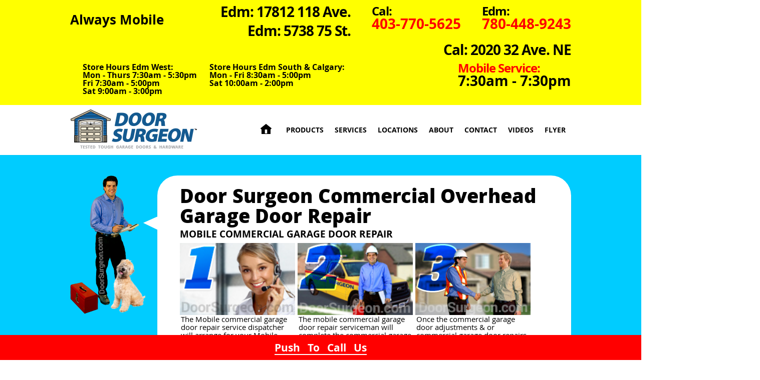

--- FILE ---
content_type: text/html; charset=UTF-8
request_url: https://www.doorsurgeon.com/commercial-overhead-garage-door-repair.php
body_size: 6570
content:

<!DOCTYPE html>
<html lang="en" xml:lang="en" xmlns="http://www.w3.org/1999/xhtml">
<head>

<!-- Google tag (gtag.js) -->
<script async src="https://www.googletagmanager.com/gtag/js?id=G-863TRQ2B5S"></script>
<script>
  window.dataLayer = window.dataLayer || [];
  function gtag(){dataLayer.push(arguments);}
  gtag('js', new Date());

  gtag('config', 'G-863TRQ2B5S');
</script>


<!-- Google Tag Manager -->
<script>(function(w,d,s,l,i){w[l]=w[l]||[];w[l].push({'gtm.start':
new Date().getTime(),event:'gtm.js'});var f=d.getElementsByTagName(s)[0],
j=d.createElement(s),dl=l!='dataLayer'?'&l='+l:'';j.async=true;j.src=
'https://www.googletagmanager.com/gtm.js?id='+i+dl;f.parentNode.insertBefore(j,f);
})(window,document,'script','dataLayer','GTM-5X48TTL');</script>
<!-- End Google Tag Manager -->


	<title>Door Surgeon Commercial Garage Door Repair  </title>

	<link rel="icon" type="image/x-icon" href="/images/favicon.ico">

	<meta http-equiv="Content-Type" content="text/html; charset=UTF-8" />
	<meta name="viewport" content="width=device-width, initial-scale=1.0">
	<meta name="description" content="Door Surgeon mobile commercial garage door repair & overhead garage door repair serviceman fix, repair, adjust industrial garage doors." />

	<link rel="stylesheet" type="text/css" href="reset.css"/>
	<link rel="stylesheet" type="text/css" href="style.css"/>

	<script src="js/jquery-1.11.1.min.js"></script>
	<script src="js/mobile-menu.js"></script>

	<script>
		$(document).ready(function() {
				    });
	</script>


	<script>
	  (function(i,s,o,g,r,a,m){i['GoogleAnalyticsObject']=r;i[r]=i[r]||function(){
	  (i[r].q=i[r].q||[]).push(arguments)},i[r].l=1*new Date();a=s.createElement(o),
	  m=s.getElementsByTagName(o)[0];a.async=1;a.src=g;m.parentNode.insertBefore(a,m)
	  })(window,document,'script','https://www.google-analytics.com/analytics.js','ga');

	  ga('create', 'UA-26916196-1', 'auto');
	  ga('send', 'pageview');

	</script>

</head>

<body>
<!-- Google Tag Manager (noscript) -->
<noscript><iframe src="https://www.googletagmanager.com/ns.html?id=GTM-5X48TTL"
height="0" width="0" style="display:none;visibility:hidden"></iframe></noscript>
<!-- End Google Tag Manager (noscript) -->
<header>
		<p class="am">Always Mobile</p>
		<div class="cont">
			<p class="am">Always Mobile</p>
			<a href="tel:+17804489243">
				<p class="ed">
					<span>Edm:</span><span style="color: red;">780-448-9243</span>
				</p>
			</a>

			<a href="tel:+14037705625">
				<p class="cg">
					<span>Cal:</span><span style="color: red;">403-770-5625</span>
				</p>
			</a>

			<a href="edmonton/locksmith-door-repair-edmonton.php">
				<p class="ed"><span>Edm: 17812 118 Ave.</span></p>
			</a>

			<a href="edmonton-south/locksmith-door-repair-edmonton-south.php">
				<p class="ed"><span>Edm: 5738 75 St.</span></p>
			</a>

			<a href="calgary/locksmith-door-repair-calgary.php">
				<p class="ed"><span>Cal: 2020 32 Ave. NE</span></p>
			</a>
			<div class="float"></div>
			<p class="ed"><span style="color: red;">Mobile Service:</span>
			<span>7:30am - 7:30pm</span>

			<p class="ed1">Store Hours Edm West:<br>Mon - Thurs 7:30am - 5:30pm <br>Fri 7:30am - 5:00pm
				<br>Sat 9:00am - 3:00pm</p>
			<p class="ed1">Store Hours Edm South & Calgary:
				<br>Mon - Fri 8:30am - 5:00pm &nbsp; <br>Sat 10:00am - 2:00pm
			</p>

			<div class="float"></div>
		</div>
	</header>
<nav id="top">
	<div class="cont">
		<a href="index.php"><img src="images/ds-logo.png" alt="Door Surgeon Company Logo"/></a>
		<ul id="nav-nq">
			<li><a href="index.php"></a></li>
			<li><a href="products.php">Products</a></li>
			<li><a href="services.php">Services</a></li>
			<li><a href="locations.php">Locations</a></li>
			<li><a href="about-us.php">About</a></li>
			<li><a href="contact.php">Contact</a></li>
			<li><a href="videos.php">Videos</a></li>
			<li><a href="flyer.php">Flyer</a></li>
		</ul>

		<a href="#" id="nvbt"></a>
		<a href="#" id="nvbt2"></a>

		<div id="nav-mq">
			<ul>
				<li><a href="index.php">Door Surgeon Home</a></li>
				<li><a href="locations.php">Locations</a></li>
				<li><a href="contact.php">Contact</a></li>
				<li><a href="products.php">Products</a></li>
				<li><a href="services.php">Services</a></li>
				<li><a href="about-us.php">About</a></li>
				<li><a href="videos.php">Videos</a></li>
				<li><a href="flyer.php">Flyer</a></li>
			</ul>
		</div>
	</div>
</nav>

<!-------------------------- Service schema Starts----------------------------->

	<script type="application/ld+json">
		{
		  "@context": "https://schema.org",
		  "@type": "Service",
		  "@id": "https://www.doorsurgeon.com/commercial-overhead-garage-door-repair.php#service",
		  "serviceType": "Commercial Overhead Garage Door Repair",
		  "provider": {
		    "@type": "Organization",
		    "@id": "https://www.doorsurgeon.com/#website",
		    "name": "Door Surgeon",
		    "url": "https://www.doorsurgeon.com",
		    "logo": "https://www.doorsurgeon.com/images/ds-logo2.png",
		    "contactPoint": {
		      "@type": "ContactPoint",
		      "telephone": "+1-780-448-9498",
		      "contactType": "Customer Service",
		      "areaServed": "CA",
		      "availableLanguage": "English"
		    }
		  },
		  "areaServed": {
		    "@type": "GeoCircle",
		    "geoMidpoint": {
		      "@type": "GeoCoordinates",
		      "latitude": 53.9333,
		      "longitude": -116.5765
		    },
		    "geoRadius": 750000
		  },

			"description": "Door Surgeon’s mobile commercial garage door repair service comes to repair your commercial overhead garage door, adjust or fix your commercial warehouse or business garage doors as needed in Edmonton and Calgary area including: Morinville, St Albert, Acheson, Spruce Grove, Stony Plain, Devon, Leduc, Nisku, Sherwood Park & Fort Saskatchewan, Airdrie, Chestermere, Strathmore, Cochrane and Okotoks.",

		  "offers": {
		    "@type": "Offer",
		    "url": "https://www.doorsurgeon.com/commercial-overhead-garage-door-repair.php",
		    "priceCurrency": "CAD",
		    "price": "Variable",
		    "eligibleRegion": { "@type": "Place", "name": "Alberta" }
		  },
		  "image": "https://www.doorsurgeon.com/images/door-surgeon-garage-door-repair-service-mobile-WW.jpg",
		  "mainEntityOfPage": "https://www.doorsurgeon.com/commercial-overhead-garage-door-repair.php"
		}
	</script>

<!-------------------------- Service schema Ends ------------------------------>

<!----------------- Start Image Schema Markup --------------------------------->

	<script type="application/ld+json">
		{
		  "@context": "https://schema.org",
		  "@graph": [
		    {
		      "@type": "WebPage",
		      "@id": "https://www.doorsurgeon.com/commercial-overhead-garage-door-repair.php#webpage",
		      "primaryImageOfPage": { "@id": "https://www.doorsurgeon.com/commercial-overhead-garage-door-repair.php#image" }
		    },
		    {
		      "@type": "ImageObject",
		      "@id": "https://www.doorsurgeon.com/commercial-overhead-garage-door-repair.php#image",
		      "url": "https://www.doorsurgeon.com/images/door-surgeon-garage-door-repair-service-mobile-WW.jpg",
		      "caption": "Commercial Overhead Garage Door Repair"
		    }
		  ]
		}
	</script>

<!------------------- End Image Schema Markup --------------------------------->

<!----------------------- Mobile Service schema Starts ------------------------>

	<script type="application/ld+json">
		{
		  "@context": "https://schema.org",
		  "@type": "LocalBusiness",
		  "@id": "https://www.doorsurgeon.com/#mobile-service",
		  "name": "Door Surgeon Mobile Service",
		  "telephone": "+1-780-448-9498",
		  "areaServed": "Alberta",
		  "openingHoursSpecification": [
		    {
		      "@type": "OpeningHoursSpecification",
		      "dayOfWeek": [
		        "Monday", "Tuesday", "Wednesday", "Thursday", "Friday", "Saturday"
		      ],
		      "opens": "07:30",
		      "closes": "19:30"
		    }
		  ]
		}
	</script>

<!----------------------- Mobile Service schema Ends -------------------------->

<!--------------------- BreadcrumbList schema Starts -------------------------->

	<script type="application/ld+json">
		{
		  "@context": "https://schema.org",
		  "@type": "BreadcrumbList",
		  "itemListElement": [
		    { "@type": "ListItem", "position": 1, "name": "Home", "item": "https://www.doorsurgeon.com/" },
		    { "@type": "ListItem", "position": 2, "name": "Commercial Overhead Garage Door Repair", "item": "https://www.doorsurgeon.com/commercial-overhead-garage-door-repair.php" }
		  ]
		}
	</script>

<!--------------------- BreadcrumbList schema Ends ---------------------------->

	<section id="lf1">
		<div class="cont">
			<img src="images/locksmith-and-door-repair-man-WM.png" alt="Door Surgeon locksmith repairman"/>
			<div class="b">
				<h1>Door Surgeon Commercial Overhead Garage Door Repair</h1>
				<h2>Mobile Commercial Garage Door Repair</h2>
				<div class="float"></div>
				<div>
					<img src="images/friendly-dispatcher-ready-to-book-your-locksmith-appointment-WM.jpg" width="230" alt="Mobile commercial garage door repair service dispatcher books Mobile adjustments."/>
					<p>The Mobile commercial garage door repair service dispatcher will arrange for your Mobile commercial garage door adjustments.</p>
				</div>

				<div>
					<img src="images/well-trained-and-equipped-locksmith-provides-repair-and-installation-WM.jpg" width="230" alt="Mobile commercial garage door repair servicemen complete commercial garage door repair or adjustment"/>
					<p>The mobile commercial garage door repair serviceman will complete the commercial garage door repair or commercial garage door adjustment with quality commercial garage door parts.</p>
				</div>

				<div>
					<img src="images/customer-satisfaction-and-professional-installation-is-job-1-WM.jpg" width="230" alt="The commercial garage door adjustment repairs are completed servicemen review operations with client"/>
					<p>Once the commercial garage door adjustments &amp; or commercial garage door repairs are completed the commercial garage door serviceman will review the commercial garage door operations with the client.</p>
				</div>
			</div>
		</div>
	</section>

	<section id="lf9">
	<div class="cont">
		<img src="images/police-security-check.png" height="36" alt="Police security check."/>
		<img src="images/trained-technicians.png"height="39" alt="Trained technicians."/>
		<img src="images/business-license.png" height="34" alt="Business license."/>
		<img src="images/safety-training.png" height="37" alt="Safety training."/>

		<div class="float"></div>

		<img src="images/liability-insurance.png" height="37" alt="Liability insurance."/>
		<img src="images/vehicle-insurance.png" height="37" alt="Vehicle insurance."/>
		<img src="images/thirty-years.png" height="36" alt="Thirty years of service."/>

		<div class="float"></div>
		<br>

		<img src="images/aloa-01-2.png" alt="Associated locksmiths of america logo."/>
		<img src="images/plaa-01-2.png" alt="Professional locksmiths association of Alberta."/>
		<img src="images/post-logo.png" alt="Petroleum oriented safety training."/>
		<img src="images/IDA-InternationalDoorAssociation2.png"  alt="International door association logo."/>
	</div>
</section>
	<section id="breadcrumbs">
		<div class="cont">
			<ul>
				<li><a href="index.php">Door Surgeon Home</a></li>
				<li><a href="services.php">Services</a></li>
				<li><a href="#">Commercial Overhead Door Service</a></li>
				
			</ul>
		</div>
</section>

	<div class="cont">
		<nav id="left">

			<ul id="ul-base">
				<li><a href="index.php" id="a-home">Door Surgeon Home</a></li>
				<li><a href="contact.php" id="a-cntc">Contact Us</a></li>
				<li><a href="about-us.php" id="a-abot">About Us</a></li>


				<li><a href="services.php" id="a-serv">Services</a></li>
				<li><a href="products.php" id="a-prod">Products</a></li>
				<li><a href="videos.php" id="a-vids">Videos</a></li>
				<li><a href="flyer.php" id="a-flyr">Flyer</a></li>

				<ul id="ul-prod">
					<li><a href="residential.php" id="a-resi">Residential</a></li>

					<ul id="ul-resi">
						<li><a href="new-replacement-residential-home-garage-doors.php" id="a-rdor">Garage Doors</a></li>

						<li><a href="residential-home-garage-door-opener-repair.php" id="a-rdop">Garage Door Openers</a></li>

						<li><a href="residential-man-doors.php" id="a-rman">Man Doors</a></li>

						<ul id="ul-rman">
							<li><a href="residential-storm-doors.php" id="a-rmev">Everlast Storm Doors</a></li>
						</ul>

					</ul>

					<li><a href="commercial.php" id="a-comm">Commercial</a></li>

					<ul id="ul-comm">
						<li><a href="new-commercial-industrial-overhead-garage-doors.php" id="a-cdor">Overhead Doors</a></li>

						<li><a href="commercial-overhead-garage-door-opener-repair.php" id="a-cdop">Overhead Door Openers</a></li>

						<li><a href="roll-shutter-security-new-adjust-repair.php" id="a-rsc">RollShutters</a></li>

					</ul>

				</ul>


			</ul>

		</nav>
		<section id="main">
			<a href="tel:7804489498" class="phoneMe">Push &nbsp To &nbsp Call &nbsp Us</a>

			<h1>Commercial Overhead Garage Door Repair</h1>
			<h2 class="sc">Mobile commercial overhead garage door repair & service</h2>

			<p>Door Surgeon has a team of mobile commercial overhead garage door repair servicemen. Also known as mobile commercial overhead door repair service, we will come to your warehouse commercial garage door or business overhead commercial garage door to repair broken garage doors or provide mobile commercial overhead door repair service. Door Surgeon provides emergency repair and replacement of all commercial garage doors or commercial overhead doors. Commercial Garage door springs or commercial overhead doors break and need to be replaced. Door Surgeon's commercial garage door repair trucks and mobile overhead door repair trucks stock a variety of commercial garage door springs & commercial garage door hinges. Commercial garage door rollers, commercial garage door cables & commercial garage door drums. Commercial garage door chain-lifts, commercial garage door weatherstrip & commercial garage door bottom rubber seals. Door Surgeon is committed to providing professional commercial garage door repair and mobile overhead door repair service.</p>

			<img src="images/new-images/commercial-overhead-door-service/Door-Surgeon-Commercial-Garage-Door-ServiceWW.png" width-"400" class="c2" alt="Door Surgeon commercial garage door service."/>

			<img src="images/new-images/commercial-overhead-door-service/broken-garage-door-spring-illustrationWW.jpg" width="750" class="c2" alt="Broken residential garage door spring illustration." />


			<hr>

			<p class="bold">Mobile Overhead Door Repair Service. Trained Professional Mobile Service for Overhead Door Repairs</p>
			<img src="images/new-images/commercial-overhead-door-service/doorsurgeon-repair-technician-garagedooradjustment-installation-repairWW.jpg" width="700" class="l2" alt="Door Surgeon repair technician garage door adjustment, repair and installations."/>
			<p class="bold">Mobile Commercial Garage door repair service</p>
			<p>Commercial garage door repair parts can be serviced and delivered fast by Door Surgeon's mobile commercial garage door service and mobile overhead door service trucks. Door Surgeon mobile commercial garage door repair servicemen provide garage door parts and mobile commercial garage door repair solutions. Covering a number of common commercial garage door and overhead garage door brands.</p>

			<hr>

			<p class="bold">Commercial Garage Door Repair &amp; Commercial Overhead Door Repair Maintenance Is Important</p>
			<img src="images/new-images/commercial-overhead-door-service/broken-overhead-door-repair-replacementWW.jpg" width="600" class="l2" alt="Door Surgeon broken overhead door repair replacement"/>
			<div class="float"></div>
			<p class="bold">Door Surgeon can adjust, repair and replace commercial garage doors and overhead doors proactively or reactively after you've had a commercial garage door or overhead commercial door fail.</p>

			<hr>

			<p class="bold">Commercial Garage Door & Overhead Garage Door Repair Components</p>
			<img src="images/new-images/commercial-overhead-door-service/garagedoor-hingesWW.jpg" class="l2" alt="Garage door hinges"/>
			<img src="images/new-images/commercial-overhead-door-service/garagedoor-rollersWW.jpg" class="l2" alt="garage door rollers"/>
			<div class="float"></div>
			<img src="images/new-images/commercial-overhead-door-service/garagedoor-cablesWW.jpg" class="l2" alt="garage door cables"/>
			<img src="images/new-images/commercial-overhead-door-service/garagedoor-drumsWW.jpg" class="l2" alt="garage door drums"/>
			<div class="float"></div>
			<img src="images/new-images/commercial-overhead-door-service/garagedoor-photoeyesWW.jpg" class="l2" alt="garage door photoh eyes"/>
			<img src="images/new-images/commercial-overhead-door-service/garagedoor-3buttonremoteWW.jpg" class="l2" alt="garage door 3 button remote"/>
			<div class="float"></div>
			<img src="images/new-images/commercial-overhead-door-service/garagedoor-weatherstripWW.jpg" class="l2" alt="garage door weatherstrip"/>
			<img src="images/new-images/commercial-overhead-door-service/garagedoor-weatherstrippingWW.jpg" class="l2" alt="garage door weatherstripping"/>
			<div class="float"></div>
			<br>
			<p class="bold">Mobile Commercial Garage door repair & mobile overhead door maintenance areas include: hinges, rollers, cables, drums, photo-eyes, remotes &amp; weatherstrip</p>
			<p>Door Surgeon's mobile commercial garage door repair and mobile overhead garage door repair service trucks stock a variety of sizes and functions of overhead garage door parts. Commercial garage door hinges repair. Commercial garage door rollers repair, commercial garage door cable repair or replacement. Commercial garage door drums repair. Commercial garage door Photo-eyes and commercial garage door weatherstrip can all be replaced by Door Surgeon's commercial garage door repair serviceman.</p>

			<hr>

			<p class="bold">Mobile Commercial Garage Door Repair Service &amp; Mobile Commercial Garage Door Maintenance</p>
			<img src="images/new-images/commercial-overhead-door-service/[base64].jpg" class="l2" alt="Door Surgeon has a team of mobile overhead commercial garage door repair servicemen on call."/>
			<div class="float"></div>

			<p class="bold">Mobile Overhead commercial garage Door Repair Tune-up Service Checklist</p>
			<ul class="reg">
				<li>Visual inspection of over 18 commercial garage doorparts</li>
				<li>Check level and alignment of overhead commercial garage door face and tracking system</li>
				<li>Tighten and/or fasten overhead commercial garage door hardware as required</li>
				<li>Lubricate all overhead commercial garage door  hinges and bearings</li>
				<li>Complete functional operation test of overhead commercial garage door</li>
				<li>Inspection of overhead commercial garage door sections for cracks or deformaties in structual integrity</li>
				<li>Check level and alignment of commercial garage door head shaft positioning in conjunction with door face and tracking system</li>
				<li>Inspection of both commercial garage door lift cables for corrosion and or damages resulting from wear</li>
				<li>Inspection of commercial garage door bottom brackets for corrosion or wear</li>
				<li>Inspection of commercial garage door roller hinges for wear and or cracks</li>
				<li>Inspection of commercial garage door roller for bearing and roller head wear/corrosion</li> <li>Inspection of shaft end bearing for wear</li>
				<li>Inspection of commercial garage door cable drums for flat spots, cracks, or wear</li>
				<li>Inspection of commercial garage door electric operator hanging materials for alignment or wear</li>
				<li>Tighten and refasten commercial garage door face hardware as required and replace missing or stripped fasteners and lubricate</li>
				<li>Tighten and make minor adjustments to commercial garage door tracking system as required for level and alignment</li>
				<li>Tighten and make minor adjustments to commercial garage door electric operator chain/belt and lubricate as required</li>
				<li>Lubricate commercial garage door electric operator travel rail and carriage as required</li>
				<li>Lubricate commercial garage door electric operator sprocket bushing as required</li>
			</ul>

			<hr>

			<div class="pg_link">
				<p class="bold2">Click Yellow Links Below for Detailed Information</p>
				<p class="bold2">Follow these links for related pages</p>
				<a href="commercial-overhead-garage-door-opener-repair.php">
					<img src="images/new-images/new-garage-door-openers/thumb-commercialdooropenerWW.jpg" alt="Commercial garage door opener image."/>
					<h4>Commercial Garage Door Openers</h4>
				</a>

				<a href="new-commercial-industrial-overhead-garage-doors.php">
					<img src="images/prod/thumb-newcommercialoverheaddoorWW.jpg" alt="New commercial garage doors image."/>
					<h4>New Commercial Garage Doors</h4>
				</a>
			</div>

			<hr>

			<p class="bold">WARRANTY</p>
			<p class="bold">Sometimes Things Happen</p>
			<p>No one likes it when things go wrong, no one more than us, but if it does check out our Warranty</p>
			<section id="fly">
				<div class="cont">
					<div class="flybox">
						<a href="images/services/Warranty.pdf">
							<img src="images/fly-05.jpg" alt="warranty page photo."/>
							<p>Read Our Warranty</p>
						</a>
					</div>
				</div>
			</section>
		</section>
	</div>


	</section>
</div>
<div class="float"></div>
<section id="lf7">
	<p class="bold">Affiliations & Memberships:</p>
	<div class="cont1">
		<a href="https://www.locksurgeon.com/edmonton/locksmith-door-repair-edmonton.php" target="_blank"><img src="images/ls-logo.png" width="230"
			alt="Lock Surgeon logo"/></a>

		<a href="https://www.beecool.ca" target="_blank"><img src="images/bc-logo.png" width="210" alt="Bee Cool Glass Coating company logo."/></a>

		<a href="https://www.bbb.org/ca/ab/calgary/profile/door-repair/door-surgeon-0017-117990/#sealclick" target="_blank" rel="nofollow"><img src="https://seal-calgary.bbb.org/seals/blue-seal-293-61-bbb-117990.png" style="border: 0;" width="330" height="90" alt="Door Surgeon BBB Business Review" /></a>
	</div>

	<div class="cont2">
		<a href="https://aloa.org/" target="_blank"><img src="images/aloa-01-2.png" width="190" alt="Member of the Associated Locksmiths of America."/></a>

		<a href="https://www.albertalocksmiths.com/" target="_blank"><img src="images/plaa-01-2.png" width="190" alt="Member of the Professional Locksmiths Association of Alberta."/></a>

		<a href="https://posttraining.ca/" target="_blank"><img src="images/post-logo.png" width="190" alt="Member of the Petroleum Oriented Safety Training."/></a>

		<a href="https://aasp.ca/" target="_blank"><img src="images/aasp-01-2.png" width="190"  alt="Member of the Alberta Association of Safety Partnerships."/></a>
	</div>
</section>

<footer>
	<div class="cont">
		<div class="box32">
			<img src="images/log-sm.png" alt="Door Surgeon Logotype"/>
			<div class="pflt">
				<p class="flt">	Edm NW
					<br>17812 - 118 Ave
					<br>T5S 2W3</p>
					<br>
				<p class="flt">Edm SE
					<br>5738 75 St
					<br>T6E 2W6</p>
				<div class="float"></div>

				<p class="flt">	EDM: <a href="tel:+17804489498">780-448-9498</a></p>
				<div class="float"></div>

				<p class="flt">	Cal NE
					<br>2020 32 Ave
					<br>T2E 9A7</p>
				<div class="float"></div>

				<p class="flt"> CAL: <a href="tel:+14037705625">403-770-5625</a></p>
			</div>

			<img src="images/store-02WW.jpg" width="250" class="st" alt="Door Surgeon service store"/>
		</div>

		<div class="box32">
			<img src="images/f2-truck2WW.png" class="ft" alt="Door Surgeon service truck"/>
			<p class="lg">Alberta Door Repair</p>
			<p class="sm2">Door Surgeon services Alberta and dispatches their technicians from  and Calgary. Our garage door repair technicians travel throughout Alberta providing timely, professional service. All service trucks are stocked with parts to repair a number of common garage door brands used in Alberta, including Steel Craft, Wayne Dalton, Garage, Overhead Door, West Gate Overhead Doors, North West Door, Clopay Garage Doors, Amar Garage Doors, Equal Garage Door and Laforge Overhead Doors.
			If it's door repair or door replacement, it's got to be Door Surgeon.</p>
		</div>
		<br>

		<div class="f3">
			<p>Share your positive comments. <br>Post a Google review by pressing the Google Logo.</p>
			<a href="https://g.page/r/Ceg0n78EZG9PEAg/review">
			<img src="images/GoogleLogo.png" width="250" alt="googles logotype"/></a>
			<a href="https://screencast-o-matic.com/watch/c31rDmV38U5">Need assistance to create a google account for posting reviews? Press anywhere on these words for video</a>
		</div>

		<br>

		<div class="box32">
			<ul>
				<li><a href="index.php">Door Surgeon Home </a></li>
				<li><a href="contact.php">Contact Us </a></li>
				<li><a href="about-us.php">About Us </a></li>
				<li><a href="services.php">Services </a></li>
				<li><a href="products.php">Products </a></li>
				<li><a href="videos.php">Videos </a></li>
				<li><a href="flyer.php">Flyer </a></li>
				<li><a href="citations.php">Citations </a></li>
				<li><a href="

--- FILE ---
content_type: text/css
request_url: https://www.doorsurgeon.com/style.css
body_size: 8332
content:
@font-face
  {font-family:'Regular';
  src:url("fonts/OpenSans-Regular-webfont.eot");
  src:url("fonts/OpenSans-Regular-webfont.eot?#iefix") format("embedded-opentype"),url("fonts/OpenSans-Regular-webfont.woff") format("woff"),url("fonts/OpenSans-Regular-webfont.ttf") format("truetype"),url("fonts/OpenSans-Regular-webfont.svg#Regular") format("svg");
  font-weight:normal;
  font-style:normal; }
@font-face
  {font-family:'Bold';src:url("fonts/OpenSans-Bold-webfont.eot");src:url("fonts/OpenSans-Bold-webfont.eot?#iefix") format("embedded-opentype"),url("fonts/OpenSans-Bold-webfont.woff") format("woff"),url("fonts/OpenSans-Bold-webfont.ttf") format("truetype"),url("fonts/OpenSans-Bold-webfont.svg#Bold") format("svg");
  font-weight:normal;
  font-style:normal; }
@font-face{
  font-family:'BoldItalic';src:url("fonts/OpenSans-BoldItalic-webfont.eot");src:url("fonts/OpenSans-BoldItalic-webfont.eot?#iefix") format("embedded-opentype"),url("fonts/OpenSans-BoldItalic-webfont.woff") format("woff"),url("fonts/OpenSans-BoldItalic-webfont.ttf") format("truetype"),url("fonts/OpenSans-BoldItalic-webfont.svg#BoldItalic") format("svg");
  font-weight:normal;
  font-style:normal; }
@font-face
  {font-family:'ExtraBold';src:url("fonts/OpenSans-ExtraBold-webfont.eot");src:url("fonts/OpenSans-ExtraBold-webfont.eot?#iefix") format("embedded-opentype"),url("fonts/OpenSans-ExtraBold-webfont.woff") format("woff"),url("fonts/OpenSans-ExtraBold-webfont.ttf") format("truetype"),url("fonts/OpenSans-ExtraBold-webfont.svg#ExtraBold") format("svg");
  font-weight:normal;
  font-style:normal}
@font-face
  {font-family:'Icon';src:url("fonts/genericons-regular-webfont.eot");src:url("fonts/genericons-regular-webfont.eot?#iefix") format("embedded-opentype"),url("fonts/genericons-regular-webfont.woff") format("woff"),url("fonts/genericons-regular-webfont.ttf") format("truetype"),url("fonts/genericons-regular-webfont.svg#genericons-regular-webfont") format("svg");
  font-weight:normal;
  font-style:normal; }

body { font-family:Regular; overflow-x: hidden;}

.cont { position:relative; width:1100px; height:100%; margin:0 auto; padding:0 50px;}
@media screen and (max-width: 768px) { .cont { width:100%; padding:0 12px; }}

a { text-decoration:none;}

header{ width:100%; height:210px; background: yellow;}
@media screen and (max-width: 768px){ header{ height:auto; padding-bottom:4px;}}

header:after{ content:''; display:table; clear:both;}

header p{ color:#000; font-family:Bold }

header .cont p.am{ float:left; font-size:26px; line-height:78px; }
@media screen and (max-width: 768px){ header .cont p.am { display:none;}}

header>p.am{ display:none; }
@media screen and (max-width:768px){ header>p.am{ display:block; float:none; color:#000; text-align:center;font-size:14px; line-height:24px; background:#00CCFF; }}

header p.ed, header p.cg { display:block; float:right; margin:10px 0 0 42px; }
@media screen and (max-width: 768px){ header p.ed, header p.cg { float:none; margin:12px 0; text-align:center; }}

header p.ed1, header p.cg1 {color:black; display: block; float:left; margin: 12px 0 0 25px; }
@media screen and (max-width: 768px) { header p.ed1, header p.cg1 { float: none; text-align: center; font-size: 20px; line-height: 23px; padding-bottom:20px; margin: 0 auto;} }

header p span { display:block; }
@media screen and (max-width: 768px){ header p span { display:inline-block; }}

header p span:first-child { font-size:24px; letter-spacing:-1px; }
@media screen and (max-width: 768px) { header p span:first-child { font-size:26px; margin-right:4px; }}

header p span:last-child { font-size:28px; }
@media screen and (max-width: 768px) { header p span:last-child { font-size:28px; }}

header a { color:#fff; text-decoration:none; }

nav#top { width:100%; height:100px; }
@media screen and (max-width: 768px) { nav#top { height:auto; }}

nav#top ul { position:relative; float:right; height:100%; clear:both; }
@media screen and (max-width: 768px) { nav#top ul#nav-nq { display:none; }}

nav#top ul li { display:block; float:left; list-style:none; }

nav#top ul a { display:block; height:100%; padding:0 11px; color:#000; font-family:Bold; font-size:14px; line-height:100px; text-transform:uppercase; text-shadow:0 1px 0 #fff; text-decoration:none; transition: 0s; }

nav#top ul a:hover { color:#fff; text-shadow:0 -1px 0 #000; background:#00CCFF; transition:none; }

nav#top ul a:active { background:#1c3e6a; transition:none; }

nav#top ul#nav-nq li:first-child a { font-family:Icon; font-size:36px; }

nav#top img { position:absolute; border:none; }
@media screen and (max-width: 768px) { nav#top img { position:relative; max-width:60%; height:auto; margin:4px 0; }}

nav#top #nav-mq { display:none; }
@media screen and (max-width: 768px) { nav#top #nav-mq { display:none; }}

nav#top #nav-mq>ul { display:block; float:none; }

nav#top #nav-mq li { float:none; }

nav#top #nav-mq a { font-size:16px; line-height:56px; border-top:solid 1px rgba(0,0,0,0.15); }



nav#top #nvbt,nav#top #nvbt2 { display:none; float:right; margin:12px 0; padding:17px 20px; color:rgba(0,0,0,0.8); font-family:Icon; font-size:26px; border:solid 1px rgba(0,0,0,0.15);
border-top:solid 1px rgba(0,0,0,0.1); border-bottom:solid 1px rgba(0,0,0,0.25); border-radius:6px;background:#fff; }
@media screen and (max-width: 768px) { nav#top #nvbt,nav#top #nvbt2 { display:block; }}



nav#top #nvbt2 { display:none; color:#bbb; text-shadow:0 1px 0 #fff; border-top:solid 1px rgba(0,0,0,0.25); border-bottom:solid 1px rgba(0,0,0,0.1); box-shadow:inset 0 1px 4px rgba(0,0,0,0.2);
background:rgba(0,0,0,0.05); }



#lf1, #lf2 { position: relative; width: 100%; border-top: solid 1px rgba(0, 0, 0, 0.04); border-bottom: solid 1px rgba(0, 0, 0, 0.075); background: url(images/bg-01.png); clear: both; }

#lf1 img { float: left; }
@media screen and (max-width: 768px) { #lf1 img { clear: both; display: inline-block; margin: 0,auto; }}

#lf1 .cont{ padding-top:40px; padding-bottom:40px; }

#lf1 .cont img { position: relative; float: left; }
@media screen and (max-width: 768px) { #lf1 .cont img { top: 0; float: left; width: 125px; }}

#lf1 .b { margin-left: 174px; padding: 20px 45px; border-radius: 40px; box-shadow: 0 1px 0 1px rgba(0, 0, 0, 0.05); background: #fff; }
@media screen and (max-width: 768px) { #lf1 .b { margin-left: 20px; float: none; } }

#lf1 .b:before { content:''; position:absolute; width:30px; height:40px; top:26%; left:218px; margin-top:-8px; -webkit-backface-visibility:hidden; -webkit-transform:rotate(-24deg) skew(40deg); transform:rotate(-24deg) skew(40deg); background:#fff; }
@media screen and (max-width: 768px) { #lf1 .b:before { display:none; }}

#lf1 .b:after { display:table; content:''; clear:both; }

#lf1 .b h1 { margin-right: 24px; font-family: ExtraBold; font-size: 38px; line-height: 40px; letter-spacing: .125px; }
@media screen and (max-width: 768px) { #lf1 .b h1 { font-size: 32px; line-height: 33px; letter-spacing: .125px;  width: 100%; } }

#lf1 .b h1a { margin-right: 24px; font-family: Bold; font-size: 24px; line-height: 30px; letter-spacing: .125px; }
@media screen and (max-width: 768px) { #lf1 .b h1a { font-size: 32px; line-height: 33px; letter-spacing: .125px;  width: 100%; } }

#lf1 .b h2 { display: inline-block; font-family: Bold; font-size: 19px; text-transform: uppercase; line-height: 35px; }
@media screen and (max-width: 768px) { #lf1 .b h2 { font-size: 15px; } }

#lf1 .b div { float: left; margin-top: -142px; margin-right: 5px; }
@media screen and (max-width: 768px) { #lf1 .b div { margin: 5px 35px; width:80%; height: auto; } }

#lf1 .b div p { width: 230px; padding: 6px 0 0 2px; font-size: 15px; line-height: 16px; }
@media screen and (max-width: 768px) { #lf1 .b div p { font-size: 17px; padding: 5px; text-align: center; width: 100%; } }

@media screen and (max-width: 768px) { #lf1 .b div img { display: block; float: none; width: 100%; margin: 0; } }

#lf1 a { display:inline-block; border-radius: 5px; background-color:#fff; width:150px; height: 40px;}
@media screen and (max-width: 768px) { #lf1 a { margin-top:10px; } }

#lf1 h1 a { color: #FF0000; }

#lf1 p.bold {font-family: bold; font-size: 18px;}
@media screen and (max-width: 768px) { #lf1 p.bold { font-size: 20px; } }


#lf2 { position: relative; padding: 12px 0 40px; border-top: solid 1px #fff; border-bottom: solid 1px rgba(0, 0, 0, 0.04); background: #fff; background: url(images/bg-02.jpg); z-index: 700; }

#lf2 .cont:after { display:table; content:''; clear:both; }

#lf2 .d4 { float: left; width: 300px; margin: 0 1%; }
@media screen and (max-width: 768px) { #lf2 .d4 { float: none; width: 100%; margin: 0; } }

#lf2 .d4 h2 { padding: 24px 0; font-family: Bold; font-size: 26px; text-align: center; }
@media screen and (max-width: 768px) { #lf2 .d4 h2 { padding: 12px 14px; color: #fff; font-size: 20px; text-align: center; text-shadow: 0 -1px 0 rgba(0, 0, 0, 0.5); background: rgba(0, 0, 0, 0.64); } }

#lf2 .d4 img { display: block; margin: 0 auto; Padding-top:15px; padding-bottom: 15px;}
@media screen and (max-width: 768px) { #lf2 .d4 img { display: block; } }

#lf2 .d4 a { display:inline-block; width:300px; margin:6px 6px 0; padding:10px 10px; color:#000; font-family:Bold; font-size:15px; text-align:center; border-radius:3px; box-shadow:inset 0 -2px 0 rgba(180,0,0,0.1); background:#fff000; }
@media screen and (max-width: 768px) { #lf2 .d4 a { display: inline-block; width: 100%; margin: 4px 0; padding: 14px; font-family: Bold; font-size: 17px; border-top: solid 1px rgba(255, 255, 255, 0.05); } }

#lf2 .d4 a:hover { color:#fff; background:#275187; }

#lf2 .d4 a:active { background:rgba(0,36,70,0.9); }

#lf2 p.bold {font-family: bold; font-size: 18px;}
@media screen and (max-width: 768px) { #lf2 p.bold { font-size: 20px; } }




#lf3 { background:#fff; }

#lf3>.cont { padding:50px 144px; }
@media screen and (max-width: 768px) { #lf3>.cont { padding:0 12px; padding-top:24px; }}

#lf3 h1, #lf4 h1 { margin-bottom:24px; font-family:Bold; font-size:42px; letter-spacing:-2px; }
@media screen and (max-width: 768px) { #lf3 h1, #lf4 h1 { font-size:38px; }}

#lf3 h2, #lf4 h2 { margin:20px 0 16px; font-family:ExtraBold; font-size:18px; text-transform:uppercase; }
@media screen and (max-width: 768px) { #lf3 h2, #lf4 h2 { font-size:20px; }}

#lf3 p { width:85%; margin-bottom:16px; font-size:15px; line-height:24px; }
@media screen and (max-width: 768px) { #lf3 p { font-size:17px; }}

#lf3 b { font-family: Bold; font-size:15px; }
@media screen and (max-width: 768px) { #lf3 p { width:100%; font-size:17px; }}

#lf3 h3 { font-family: Bold; font-size:23px; Padding-top:12px; line-height:25px; }

#lf3 h4 {font-family: Bold; font-size:20px; Padding-top:5px; line-height:25px;}

#lf3 h5 {font-family: Bold; font-size:16px; Padding-top:5px; line-height:20px;}

#lf3 p.bold {font-family: bold; font-size: 18px;}
@media screen and (max-width: 768px) { #lf3 p.bold { font-size:20px; }}

#lf3 ul li img { display:block; float:right; margin-top:-4px; margin-right:210px; }
@media screen and (max-width: 768px) { #lf3 ul li img { margin:0; margin-top:6px; float:none; display:inline-block; } }



#lf4 { text-align:center; border-top:solid 1px rgba(0,0,0,0.05); background:#eff7ff; }

#lf4>.cont { padding:50px 50px 80px; }
@media screen and (max-width: 768px) { #lf4>.cont { padding:0 12px; padding-top:24px; padding-bottom:24px; }}

#lf4 h2 { text-align:left; }

#lf4 h2:first-child { margin-top:0; }

#lf4 img { display:inline-block; margin:0 30px; }
@media screen and (max-width: 768px) { #lf4 img { margin:0; }}

#lf4 p { margin-top:20px; font-family:Bold; font-size:15px; color:rgba(0,0,0,0.4); }
@media screen and (max-width: 768px) { #lf4 p { font-size:17px; }}

#lf4 { background:#eff7ff; background:url(images/mochaGrunge2.png); }

#lf4 > .cont { padding: 50px 50px 80px; }
@media screen and (max-width: 768px) { #lf4 > .cont { padding: 0 12px; padding-top: 24px; padding-bottom: 24px; } }

#lf4 h2 { text-align: left; }

#lf4 h2:first-child { margin-top: 0; }

#lf4 img { display: inline-block; margin: 0 30px; }
@media screen and (max-width: 768px) { #lf4 img { margin: 0; } }



#lf7 { border-bottom: solid 5px #fff; padding:20px; background: rgba(0, 0, 0, 0.84); text-align: center; width: 100%; }

#lf7 p.bold { text-align: center; color: white; font-size: 24px; padding-bottom: 20px; }

#lf7 a { display:inline-block; width:auto; margin: 10px; color:#fff; font-family:Bold; text-align:center; text-decoration: none; border-radius: 20px;  background-color: #fff; padding: 5px; }
@media screen and (max-width: 768px) { #lf7 a { display:block; text-align:center;  } }



#lf8 { border: solid 3px rgba(0, 0, 0, 0.05); padding:10px; background: #eff7ff; text-align: center;}

#lf8 h2 { text-align: center; }

#lf8 a { display: inline-block;  margin: 0 40px; padding: 10px; }
@media screen and (max-width: 768px) { #lf8 a { display:block; text-align:center;} }

#lf8 p.bold {font-family: bold; font-size: 18px;}
@media screen and (max-width: 768px) { #lf8 p.bold { font-size:20px; }}


#lf9 .cont { padding: 20px; background: url(images/bg-01.png); width: auto; height: auto; text-align: center; }

#lf9 .cont img {  display: inline-block;  }
@media screen and (max-width: 768px) { #lf9 .cont img { padding: 2px; }}



#feature { position:relative; width:100%; height:500px; clear:both; background:url(images/f-bg-grass.jpg) repeat-x center 410px,url(images/f-bg grass2.png) repeat-x center 404px,linear-gradient(to bottom, rgba(2,87,182,0.4), #fff 85%); }
@media screen and (max-width: 768px) {#feature { height:auto; background:none;} }



#bgh { margin-top:-230px; background:url(images/f-bg-house.png) no-repeat -25px 126px;z-index:2; }
@media screen and (max-width: 768px) { #bgh { background:none; margin:0; } }

#bgh.adw { margin-top:-246px; }



#f-one { position:relative; width:100%; height:140px; padding:24px 0 0; background:rgba(2,87,182,0.4); z-index:10; }
@media screen and (max-width: 768px) { #f-one { height:auto; padding:12px 0; }}

#f-one h1 { width:1100px; margin:0 auto; padding:0 50px; color:#fff; font-size:40px; font-family: ExtraBold; letter-spacing:-1px; margin-bottom:10px; text-shadow:0 1px 1px rgba(0,0,0,0.75); }
@media screen and (max-width: 768px) { #f-one h1 { width:100%; margin:0; padding:0; }}

#f-one p, #f-two p, #f-two p2 { width:1100px; margin:0 auto; padding:0 50px; color:#fff; letter-spacing:-1px; text-shadow:0 1px 1px rgba(0,0,0,0.75); }
@media screen and (max-width: 768px) { #f-one p, #f-two p, #f-two p2 {width:100%; margin:0; padding:0; }}

#f-one p:first-child { margin-bottom:12px; font-family:ExtraBold; font-size:40px; }
@media screen and (max-width: 768px) { #f-one p:first-child { text-align:center; letter-spacing:-2px; }}

#f-one p:last-child { font-family:Regular; font-size:26px; }
@media screen and (max-width: 768px) { #f-one p:last-child { text-align:center; font-family:Bold; font-size:18px; }}

#f-one p.adw-02 { margin-top:-7px; }

#f-one p.adw-01 { font-size:25px; line-height:28px; }

#f-one.adw { height:116px; }



#f-two { position:relative; width:100%; height:90px; padding:20px 0; background:rgba(0,36,70,0.9); z-index:11; }
@media screen and (max-width: 768px) { #f-two { height:auto; }}

#f-two p:first-child { position:relative; font-family:Bold; font-size:42px; letter-spacing:0; }

#f-two p2 { font-family:Bold; font-size:42px; letter-spacing:0; }
@media screen and (max-width: 768px) { #f-two p:first-child { text-align:center; }}

#f-two p:nth-child(2) { width:1100px; padding-left:465px; margin-top:-22px; font-size:16px; letter-spacing:0; }
@media screen and (max-width: 768px) { #f-two p:nth-child(2) { padding-left:0; margin-top:0; width:100%; text-align:right; padding-right:12px; }}

#f-two.adw { height:130px; }

#f-two p.adw-03 { font-size:42px; letter-spacing:-2px; margin-top:-6px; }

#f-two p.adw-03 span { letter-spacing:0; }

#f-two p.adw-04 { padding-left:52px; margin-top:4px; font-size:15px; color:rgba(255,255,255,0.8); }

#f-two a { color:#fff; text-decoration:none; }

#f-two p img { position:absolute; right:45px; bottom:-298px; }
@media screen and (max-width: 768px) { #f-two p img { display:none; }}

#f-two p.adw-03 img { bottom:-286px; }

#f-two img.r{ position:absolute; right:45px; bottom:-298px; }
@media screen and (max-width: 768px) { #f-two img.r { display:none; }}



#feature2 { position:relative; width:100%; padding:5px 0 40px; }

#feature2:after { content:''; display:table; clear:both; }



#feature3 { position:relative; width:100%; padding:75px 0; background:#eff7ff; background:url(images/mochaGrunge2.png); }
@media screen and (max-width: 768px) { #feature3 { padding:24px 0; }}

#feature3 h2 { font-family: bold; font-size:26px; margin-bottom:10px; }

#feature3 p { font-size:16px; line-height:25px; }

#feature3:after { content:''; display:table; clear:both; }



.box3 { position:relative; float:left; width:300px; padding:25px 0; text-align:center; margin-left: 15px; margin-right: 15px; }
@media screen and (max-width: 768px) { .box3 { float:none; width:auto; }}

.box3 .imgbox { display:block; width:300px; height:285px; vertical-align:middle; }
@media screen and (max-width: 768px) { .box3 .imgbox { width:100%; display:block; height:auto; margin-bottom:24px; }}

.box3 img { display:block; margin:0 auto; }

.box3 h2 { margin-bottom:30px; font-family:Regular; font-size:32px; letter-spacing:-1.5px; }

.box3 h2 { margin-bottom:30px; font-family:Bold; font-size:30px; }
@media screen and (max-width: 768px) { .box3 h2 { margin-top:24px; margin-bottom:12px; }}

.box3 p { margin-bottom:12px; font-size:15px; line-height:20px; text-align:center; }

.box3 a { display:inline-block; width:300px; margin:6px 6px 0; padding:10px 10px; color:#000; font-family:Bold; font-size:15px; text-align:center; border-radius:3px; box-shadow:inset 0 -2px 0 rgba(180,0,0,0.1); background:#fff000; }
@media screen and (max-width: 768px) { .box3 a { width: 100%; font-size:17px; }}

.box3 a:hover { background:rgba(255,240,0,0.7); }

.box3-2 { position:relative; float:left; width:300px; padding:25px 0; text-align:center; margin-left: 15px; margin-right: 15px; }
@media screen and (max-width: 768px) { .box3-2 { float:none; width:auto; }}

.box3-2 h2 { margin-bottom:30px; font-family:Regular; font-size:32px; letter-spacing:-1.5px; }

.box3-2 h2 { margin-bottom:30px; font-family:Bold; font-size:30px; }
@media screen and (max-width: 768px) { .box3-2 h2 { margin-top:24px; margin-bottom:12px; }}

.box3-2 p { margin-bottom:12px; font-size:15px; line-height:20px; text-align:center; }

.box3-2 a { display:inline-block; width:300px; margin:6px 6px 0; padding:10px 10px; color:#fff; font-family:Bold; font-size:15px; text-align:center; border-radius:3px; box-shadow:inset 0 -2px 0 rgba(180,0,0,0.1); background: red; }
@media screen and (max-width: 768px) { .box3-2 a { width: 100%; font-size:17px; }}

.box3-2 a:hover { background:rgba(255,240,0,0.7); color: #000;}

.box4 { float:left; width:25%; padding:0 20px; }
@media screen and (max-width: 768px) { .box4 { float:none; width:100%; }}

.box4 img { display:block; margin:0 auto 25px; }
@media screen and (max-width: 768px) { .box4 img { margin:0 auto 12px; }}

.box4 h1 { margin-bottom:20px; font-family:Regular; font-size:22px; letter-spacing:-1px; text-align:center; }

.box4 h1 { margin-bottom:20px; font-family:Bold; font-size:20px; text-align:center; }
@media screen and (max-width: 768px) { .box4 h1 { margin-bottom:6px; font-size:24px; }}

.box4 p { font-size:15px; line-height:18px; text-align:center; }
@media screen and (max-width: 768px) { .box4 p { font-size:17px; margin-bottom:50px; }}



#breadcrumbs { display:table; width:100%; height:50px; padding:10px 0; border-top:solid 1px rgba(0,0,0,0.05); border-bottom:solid 1px rgba(0,0,0,0.05); background:#eff7ff; clear:both; }
@media screen and (max-width: 768px) { #breadcrumbs { height:auto; padding:6px 0; }}

#breadcrumbs li { float:left; }

#breadcrumbs a { position:relative; display:block; height:30px; padding:0 14px 0 25px; color:#333; font-family:Bold; font-size:10px; text-decoration:none; line-height:30px; box-shadow:0 1px 0 rgba(0,0,0,0.05); background:#fff; transition:0s; }
@media screen and (max-width: 768px) { #breadcrumbs a { height:auto; margin-bottom:1px; padding:2px 14px 2px 25px; font-size:12px; }}

#breadcrumbs a:hover { color:#fff; text-shadow:0 -1px 0 #000; background:#275187; transition:none; }

#breadcrumbs a:after { content:''; position:absolute; width:17px; height:16px; top:50%; right:-9px; margin-top:-8px; border-top:solid 1px rgba(0,0,0,0.05); border-right:solid 1px rgba(0,0,0,0.1); -webkit-backface-visibility:hidden;
-webkit-transform:rotate(57deg) skew(25deg); transform:rotate(57deg) skew(25deg); background:#fff; z-index:2; transition:0s; }

#breadcrumbs a:hover:after { background:#275187; transition:none; }

#breadcrumbs li:first-child a:first-child { padding-left:16px; border-radius:2px 0 0 2px; }

#breadcrumbs li:last-child a:last-child { padding-right:20px; border-radius:0 2px 2px 0; }

#breadcrumbs li:last-child a:after { display:none; }

#breadcrumbs a:active { background:#1c3e6a; transition:none; }

#breadcrumbs a:active:after { background:#1c3e6a; transition:none; }

#breadcrumbs li:last-child a { color:#fff; background:#1f2f43; cursor:default; }

#breadcrumbs li:last-child a:active { background:#1f2f43; }



nav#left { position:relative; float:left; width:212px; }
@media screen and (max-width: 768px) { nav#left { display:none; }}

nav#left>ul { margin:35px 0; }

nav#left li { list-style:none; }

nav#left ul ul { margin-bottom:3px; padding-left:3px; border-top:solid 1px rgba(0,0,0,0.1); border-bottom:solid 1px rgba(0,0,0,0.075); border-left:solid 1px rgba(0,0,0,0.05); background:rgba(0,0,0,0.015); }

nav#left ul { display:none; }

nav#left ul#ul-base { display:block; }

nav#left a { position:relative; display:block; padding:9px 12px; color:#444; font-family:Bold; font-size:9px; text-decoration:none; transition:0s; }

nav#left a:hover, nav#left a.parent:hover, nav#left a.farent:hover {color:#fff; text-shadow:0 -1px 0 #000; background:#275187; transition:none; }

nav#left a:active, nav#left a.parent:active, nav#left a.farent:active {background:#1c3e6a; transition:none;}

nav#left a.farent { color:#fff; text-shadow:0 1px 0 rgba(0,0,0,0.25); background:#999; }

nav#left a.parent { color:#fff; text-shadow:0 -1px 0 #000; background:#1f2f43;}

nav#left ul.farent, nav#left ul.parent, nav#left ul.current { display:block; }

nav#left ul.current { padding-top:1px; border-left:solid 2px #1f2f43; border-top:none; background:#fff; }

nav#left a.current { margin-top:-1px; color:#000; border-left: solid 1px rgba(0,0,0,0.05); border-bottom:solid 1px rgba(0,0,0,0.05); background:#fff000; cursor:default; }

nav#left a.current:hover { text-shadow:none; }

nav#left a.current:after { content:''; position:absolute; width:16px; height:16px; top:50%; right:-8px; margin-top:-8px; border-top:solid 1px rgba(0,0,0,0.05); border-right:solid 1px rgba(0,0,0,0.15); -webkit-backface-visibility:hidden;
-webkit-transform:rotate(57deg) skew(25deg); transform:rotate(57deg) skew(25deg); background:#fff000; z-index:2; transition:0s; }



#main { position:relative; float:left; width:788px; min-height:500px; padding:25px 0 100px 65px; }
@media screen and (max-width: 768px) { #main {width:100%; padding:25px 15px 65px;} }

#main hr { height:5px; margin:36px 0; border:none; background:#00CCFF; }

#main b { font-family:Bold; }

#main p.bc b { display:block; float:left; width:120px; margin-right:10px; text-align:right; }
@media screen and (max-width: 768px) { #main p.bc b { width:auto; margin:0; margin-right:14px; } }

#main>h1 { margin-bottom:20px; font-family:Bold; font-size:44px; letter-spacing:-2px; }

#main h1.second { font-family:Bold; font-size:44px; letter-spacing:-2px; }

#main h2.second2 { padding:0; margin:0; font-family:Bold; font-size:44px; letter-spacing:-2px; }

#main h2.third { padding:0; margin:0; font-family:Bold; font-size:32px; color:red; letter-spacing:-2px; }

#main h2.cph { display:inline-block; padding:10px 24px; color:#fff; font-size:60px; letter-spacing:0; text-align:left; background:#1f2f43; }
@media screen and (max-width: 768px) { #main h2.cph { display:block; padding:10px 15px; font-size:26px; text-align:center; } }

#main h2.cph span { margin-right:42px; font-size:42px; letter-spacing:-2px; }
@media screen and (max-width: 768px) { #main h2.cph span { margin-right:12px; font-size:18px; letter-spacing:-1px; } }

#main h2.cph a, #main h2.cph a:hover { color:#fff; text-decoration:none; }

#main h1 a { color:#000; text-decoration:none; }

#main h1 a:hover { color:#275187; }

#main h2 { margin:35px 0 15px; font-family:ExtraBold; font-size:18px; text-transform:uppercase; letter-spacing:0px; }
@media screen and (max-width: 768px) { #main h2 { font-size:20px; }}

#main h2.second { font-family:ExtraBold; font-size:18px; text-transform:uppercase; letter-spacing:0px; }
@media screen and (max-width: 768px) { #main h2.second { font-size:20px; }}

#main>h1:first-child+h2 { margin-top:-12px; margin-bottom:-75px; }

#main>h1:first-child+h2+p { margin-top:96px; }

#main>h2.sc { margin:0 0 10px; }

#main h2.cl { margin-bottom:2px; }

#main h2.cl+p { margin-bottom:25px; color:rgba(0,0,0,0.4); font-family:Bold; font-size:15px; }

#main h2.cl+p+p { margin-top:-12px; }

#main h2.ttx { position:relative; margin:0 0 5px; padding-bottom:1px; border-bottom:solid 2px rgba(2,87,182,0.4);z-index:5; }

#main h2.ttx.t { width:431px; margin-top:46px; }

#main h2.ttx.t2 { width:498px; }

#main h2.ttx.b2 { width:568px: }

#main h2.ttx.b { width:644px; }

#main h2.ttx.t, #main h2.ttx.t2, #main h2.ttx.b2, #main h2.ttx.b { width:100%; border:none; }

#main h2.ttx.b+p { margin-bottom:50px; }

.cr { clear:both; }

#main h2.cr { margin-bottom:5px; padding-top:50px; }

#main h2.cr1 { margin-bottom:5px; }

#main h2.cr2 { float:left; margin:-23px 0 5px; margin-left:51%; }

#main h2.crx { clear:both; }

#main h2 a { color:#275187; text-decoration:none; transition:0s; }

#main h2 a:hover { color:#f90; transition:0s; }

#main h3 { font-family: Bold; font-size:23px; Padding-top:12px; line-height:25px; }

#main h4 { font-family: Bold; font-size:15px; Padding-top:5px; line-height:20px; }

#main p { max-width:100%; margin-bottom:15px; font-size:15px; line-height:21px;}
@media screen and (max-width: 768px) { #main p { max-width:100%; width:100%; font-size:17px; line-height:24px; } }

#main p.one { max-width:95%; margin-bottom:20px; font-size:15px; line-height:20px; }
@media screen and (max-width: 768px) { #main p.one { font-size:17px; }}

#main p a { color:#275187; text-decoration:none; }

#main p a:hover { color:#f90; }

#main img.hd { position:relative; display:block; margin:-26px auto 25px; padding:12px; box-shadow:inset 0 0 0 1px rgba(0,0,0,0.05); }
@media screen and (max-width: 768px) { #main img.hd { max-width:100%; height:auto; } }

#main h1+h2+img.hd { margin-top:100px; }

#main img.hd1 { position:relative; display:block; margin:-26px auto 25px; padding:12px; box-shadow:inset 0 0 0 1px rgba(0,0,0,0.05); }
@media screen and (max-width: 768px) { #main img.hd1 { max-width:100%; height:auto; } }

#main h1+h2+img.hd1 { margin-top:30px; }

#main img.r,img.r { float:right; margin:0 0 15px 40px; padding:12px; }
@media screen and (max-width: 768px) { #main img.r,img.r { max-width:100%; float:none; display:block; margin:24px auto; } }

#main img.r2,img.r2 { float:right; margin:0 0 15px 40px; padding:12px; }
@media screen and (max-width: 768px) { #main img.r2,img.r2 { max-width:100%; float:none; display:block; margin:24px auto; } }

#main img.c { display:block; margin:0 auto; padding:12px; box-shadow:inset 0 0 0 1px rgba(0,0,0,0.05); }
@media screen and (max-width: 768px) { #main img.c { width:100%; height:auto;}}

#main img.c2 { display:block; margin:0 auto; padding:12px; }
@media screen and (max-width: 768px) { #main img.c2 { width:100%; height:auto;}}

#main img.d { display: block; margin: 0 auto; float:left; padding-left:15px;}
@media screen and (max-width: 768px) { #main img.d { width: 40%; height: auto;}}

#main img.r { float:left; margin-right:20px; padding:12px; box-shadow:inset 0 0 0 1px rgba(0,0,0,0.05); }
@media screen and (max-width: 768px) { #main img.r { width:100%; margin-right:0; } }

#main img.l { float:left; margin-right:20px; padding:12px; box-shadow:inset 0 0 0 1px rgba(0,0,0,0.05); }
@media screen and (max-width: 768px) { #main img.l { width:100%; margin-right:0; } }

#main img.l2 { float:left; margin-right:20px; padding:12px; }
@media screen and (max-width: 768px) { #main img.l2 { width:100%; margin-right:0; } }

#main img.l3 { padding-bottom:3px; }
@media screen and (max-width: 768px) { #main img.l3 { width:100%; padding-bottom:3px; margin-right:0; } }

#main img.u25 { margin-top:-25px; }
@media screen and (max-width: 768px) { #main img.u25 {margin-top:0; } }

#main img.u15 { margin-top:-15px; }
@media screen and (max-width: 768px) { #main img.u15 { margin-top:0; } }

#main img.u6 { margin-top:-6px; margin-bottom:0; }
@media screen and (max-width: 768px) { #main img.u6 { margin-top:0; } }

#main img.d15 { margin-top:15px; }

#main img.d25 { margin-top:25px; }

#main img.d35 { margin-top:35px; }
@media screen and (max-width: 768px) { #main img#consto { display:none; } }

@media screen and (max-width: 768px) { #main img.no,img.no { display:none; } }

#main .pg_link a h2 { margin:0; padding:14px 12px 0; font-size:12px; line-height:14px; color:#333; transition:0s; }

#main .pg_link a:hover h2 { color:#000;transition:0s; }

#main .pg_link a p { padding:12px; color:#666; font-size:15px; line-height:17px; transition:0s; }

#main .pg_link a:hover p { color:#000; transition:0s; }

#main .nc-inner h2 { margin-top: 12px; }

#main .nc-inner h2 span { padding-left: 6px; color: rgba(0, 0, 0, 0.4); font-size: 8px; }

#main .nc-inner p.bc { text-align: left; font-size: 15px; line-height: 17px; margin-bottom: 18px;}

#main p.bold {font-family: bold; font-size: 18px;}
@media screen and (max-width: 768px) { #main p.bold { font-size:20px; }}

@media screen and (max-width: 768px) { #main .nc-inner table { width:100%; border-collapse: collapse; table-layout: fixed;} }


/*-------------------------Coding for Technician Pages-------------------*/
#main2 { width: 600px; margin: 0 auto; background-image: url(images/bg-02.jpg); box-shadow: 0px 6px 8px rgba(0, 0, 0, 0.2); }
@media screen and (max-width: 768px) { #main2 { width: 100%; } }

#main2 h1 { font-family: bold; font-size: 36px; margin: 0 auto; text-align: center; }

#main2 h2 { font-family: bold; font-size: 26px; margin: 0 auto; text-align: center; }

#main2 p.title { background-color: yellow;  font-family: Bold; font-size: 22px; text-align: center; width: 100%; padding: 20px; box-shadow: 0px 6px 8px rgba(0, 0, 0, 0.2); }

#main2 p { font-family: Regular; font-size: 17px; text-align: center; }

#main2 p.bold { font-family: Bold; font-size: 18px; text-align: center; }

#main2 .checkmark::before { content: "\2713"; color: green;  font-size: 30px; }

#main2 img { display: block; margin: 0 auto; }
@media screen and (max-width: 768px) { #main2 img { width: 80%; } }

#main2 hr { height:1px; width:100%; border-top:6px solid #F00 }




#main4 { margin:0 auto; padding:0; }
@media screen and (max-width: 768px) { #main4 { width: 100%; padding: 25px 0 65px; } }

#main4 h1 { font-family: Bold; font-size: 44px; letter-spacing: -1px; }

#main4 h2 { font-family: Bold; text-transform:capitalize; margin: 0; font-size:14px; padding-bottom:2px; }

#main4 h2.sc { margin:0 0 10px; }

#main4 h3 { font-family: Bold; font-size:23px; Padding-top:12px; line-height:25px; }

#main4 h4 { font-family: Bold; font-size:20px; Padding-top:5px; line-height:25px; }

#main4 h5 { font-family: Bold; font-size: 44px; letter-spacing: -1px; line-height:47px; }

#main4 p { margin-bottom: 15px; font-size: 15px; line-height: 18px; }
@media screen and (max-width: 768px) { #main4 p { font-size:17px; line-height: 19px; }}

#main4 p2 { font-size:20px; margin-left:30px; }

#main4 p3 { font-size:20px; margin-left:60px; }

#main4 a { font-family: Bold; font-size: 18px; padding-bottom:5px; }

#main4 p.bold {font-family: bold; font-size: 18px;}
@media screen and (max-width: 768px) { #main4 p.bold { font-size:20px; }}


ul.reg, #lf3 ul { position:relative; max-width:75%; margin-bottom:50px; margin-top:15px; font-size:15px; }
@media screen and (max-width: 768px) { ul.reg,#lf3 ul { max-width:100%; font-size:17px; line-height:22px; } }

ul.reg li, #lf3 ul li { margin:10px 30px; list-style:inside; line-height:20px; text-indent:-12px; }
@media screen and (max-width: 768px) { ul.reg li,#lf3 ul li { margin:14px; } }

ul.reg.c li { float:left; width:28%; margin-bottom:0; }
@media screen and (max-width: 768px) { ul.reg.c li { float:none; width:auto; }}

ul.reg ul { margin-left:30px; font-size:15px; }
@media screen and (max-width: 768px) { ul.reg ul { font-size:17px; }}

ul.reg ul li { margin:4px 30px; }



ul.reg1 { position: relative; margin-bottom: 50px; margin-top: 15px; font-size: 15px; }
@media screen and (max-width: 768px) { ul.reg1,  { max-width: 100%; font-size: 17px; line-height: 22px; } }

ul.reg1 li { display: inline-block; }



span.cl { padding:0 6px; font-family:Bold; font-size:15px; border-radius:2px; }

span.cl.y { background:#fe0 }

span.cl.g { color:#fff; background:green }

span.cl.r { background:#f00 }



.pg_link { margin-bottom:20px }

.pg_link:after { content:''; display:table; clear:both }

.pg_link a { position:relative; float:left; width:227px; margin:0 10px 10px 0; text-decoration:none; }
@media screen and (max-width: 768px) { .pg_link a { display:block; width:100%; float:none; padding: 5px } }

.pg_link a:nth-child(3n+3) { margin:0 10px 0 0; }
@media screen and (max-width: 768px) { .pg_link a:nth-child(3n+3) { margin:0 20px 0 0 } }

.pg_link a h1 { padding:18px 20px; color:#fff; font-family:Bold; font-size:15px; line-height:15px; text-shadow:0 -1px 0 #000; background:#275187; transition:0s }
@media screen and (max-width: 768px) { .pg_link a h1 { font-size:17px; line-height:19px } }

.pg_link.c a h1 { background:#1f2f43; }

.pg_link a:hover h1 { color:#000; text-shadow:0 1px 0 rgba(255,255,255,0.5); background:#fff000; transition:0s; }

.pg_link a:active h1 { color:rgba(0,0,0,0.4); background:rgba(0,0,0,0.05); transition:none; }

.pg_link a h4 { padding:18px 20px; color:#000; font-family:Bold; font-size:15px; line-height:15px; background:#fff000; transition:0s }
@media screen and (max-width: 768px) { .pg_link a h4 { font-size:17px; line-height:19px } }

.pg_link.c a h4 { background:##fff000; }

.pg_link a:hover h4 { color:#000; background:#fff000; text-shadow: 0 1px 0 rgba(255, 255, 255, 0.5); background:rgba(255,240,0,0.7); transition: 0s; }

.pg_link a:active h4 { color:rgba(0,0,0,0.4); background:rgba(0,0,0,0.05); transition:none; }

.pg_link a img { opacity:1; margin:0 0 -1px; transition:0s; }
@media screen and (max-width: 768px) { .pg_link a img { margin:0 auto; width:100%; height: auto; } }

.pg_link a:hover img { opacity:0.8; transition:0s; }



.hd_link { margin:100px 0 35px; border-top:solid 1px rgba(0,0,0,0.0375); border-bottom:solid 1px rgba(0,0,0,0.0375); transition:0s; }
@media screen and (max-width: 768px) { .hd_link { text-align:center; } }

.hd_link:after { content:''; display:table; clear:both; }

.hd_link:hover { border-top:solid 1px #eff7ff; border-bottom:solid 1px #eff7ff; transition:0s; }

.hd_link li { display:block; float:left; list-style:none; }
@media screen and (max-width: 768px) { .hd_link li { float:none; display:inline-block; text-align:center; } }

.hd_link a { display:block; padding:10px 18px; color:rgba(0,0,0,0.25); font-family:Bold; font-size:15px; text-decoration:none; transition:0s; }
@media screen and (max-width: 768px) { .hd_link a { padding:12px 18px; font-size:17px; } }

.hd_link a.c, .hd_link:hover a.c:hover { color:#fff; background:#275187; }

.hd_link:hover a { color:#275187; }

.hd_link:hover a.c { color:#fff; }

.hd_link a:hover { color:#f90; background:#fff; transition:0s; }



.box2 { margin:0 0 25px; }

.box2:after { content:''; display:table; clear:both; }

.box2 div { position:relative; float:left; width:50%; margin:0 0 20px; }

.box2 img { margin-top:-8px; }



table { margin:35px auto; }
@media screen and (max-width: 768px) { table { width:100%; max-width:100%; } }

table.l30 { margin:30px: }
@media screen and (max-width: 768px) { table.l30 { margin:35px auto; } }

table td { padding:6px 14px; font-size:11px; text-align:center; line-height:14px; vertical-align:middle; border:solid 1px rgba(0,0,0,0.15); border-collapse:collapse; }
@media screen and (max-width: 768px) { table td { padding:4px; font-size:8px;}}

table.sm td { padding:6px 11px; font-size:10px; }

table tr:nth-child(odd) td { background:rgba(0,0,0,0.05); }

table tr td:first-child { font-family:Bold; }

table tr:nth-child(1n+2) td:first-child { background:rgba(0,0,0,0.1);
}

table tr:nth-child(even) td:first-child { background:rgba(0,0,0,0.05); }

table tr:first-child td,table tr:nth-child(even) td:first-child.h,table tr:nth-child(odd) td:first-child.h,table tr td.h { color:#fff; font-family:Bold; background:#1f2f43; border:solid 1px rgba(255,255,255,0.2); border-left:solid 1px #1f2f43; border-top:none; }

table tr:nth-child(even) td.rcfx,table tr:nth-child(odd) td.rcfx { color:#fff; font-family:Bold; border:solid 1px rgba(255,255,255,0.2); background:rgba(0,36,70,0.9); }

table tr td:first-child.fxw,table tr td:first-child.fxg { font-family:Regular;}

table tr td:first-child.fxw { background:#fff; }

table tr td:first-child.fxg { background:rgba(0,0,0,0.05); }

table tr:nth-child(even) td.hxg,table tr:nth-child(odd) td.hxg { font-family:Bold; background:rgba(0,0,0,0.1); }

table tr:nth-child(even) td.hxw,table tr:nth-child(odd) td.hxw { font-family:Bold; background:rgba(0,0,0,0.05); }

table td.n,table tr:nth-child(1n+2) td.n { background-image:url(images/tdbg.png;) }

table.f { float:left; width:49%; margin:15px 0 0 0; }

table.f:nth-child(even), table.f.frx { float:right; }

table.f.ffx { float:left; }

table.f.fmx { margin-bottom:100px; }

table.f+ul.hd_link { margin-top:250px; clear:both; }

table.sf tr td:nth-child(4), table.sf tr td:nth-child(5) { text-align:left; }

table.sf tr:first-child td { text-align:center; }



.wn3 { text-align:center; }

.wn3 div { max-width:46%; display:inline-block; vertical-align:top; margin:0 12px 20px; }
@media screen and (max-width: 768px) { .wn3 div { width:auto; max-width:100%; margin:0 auto; } }

@media screen and (max-width: 768px) { .wn3 img { max-width:100%; height:auto; } }

.wn3 p { margin-top:4px; color:rgba(0,0,0,0.4); font-family:ExtraBold; font-size:15px; line-height:12px; text-transform:uppercase; }
@media screen and (max-width: 768px) { .wn3 p { margin-bottom:24px; } }

.wn3 p.sm, #main p.sm { width:62%; margin-top:20px; font-size:15px; font-family:Regular; text-align:left; line-height:12px; text-transform:none; }
@media screen and (max-width: 768px) { .wn3 p.sm, #main p.sm { width:100%; } }

.wn3.dp p { width:85%; margin:12px auto 0; font-family:Regular; font-size:12px; text-align:left; text-transform:none; line-height:18px; }

.wn3.d3 div { width:29%; }
@media screen and (max-width: 768px) { .wn3.d3 div { width:100%; } }

.wn3.d3 p, .wn3.d3 h2 { width:95%; }

.wn3.xh { margin:40px 0; }

.wn3 img.wut { margin-left:-24px; }

.wn3.th div { margin:25px 12px; }



footer { width:100%; padding:24px 0; color:#ddd; line-height:20px; background:rgba(0,0,0,0.84);
clear:both; -webkit-box-sizing:border-box; -moz-box-sizing:border-box; box-sizing:border-box; }
@media screen and (max-width: 768px) { footer { padding:24px 0px; }}

footer:after { display:table; content:''; clear:both; }

footer .box32 { position:relative; float:left; width:300px; height:100%; margin-left:42px; padding:25px 0; }
@media screen and (max-width: 768px) { footer .box32 { float:none; width:100%; padding:0; margin-left:0; text-align: center; }}

footer .box32:first-child { margin-left:0; }

footer .box32 img { display:block; margin-bottom:15px; margin-left:0; }
@media screen and (max-width: 768px) { footer .box32 img { max-width:100%; height:auto; margin:0 auto; }}

footer p.lg { margin-bottom:8px; color:#fff; font-family:Bold; font-size:22px; }
@media screen and (max-width: 768px) { footer p.lg { margin-top:32px; font-size:24px; }}

footer p.sm { position:relative; margin-top:20px; font-size:14px; line-height:16px; }

@media screen and (max-width: 768px) { footer p.sm { display:none; }}

footer .box32:last-child p.sm { display:block; }

footer p.sm2 {font-size:16px; line-height:20px; }
@media screen and (max-width: 768px) { footer p.sm2 { font-size:16px; line-height:20px; }}

footer p.flt { float:left; display:block; width:160px; margin-bottom:24px; font-size: 16px; font-family: bold; text-align:left; }
@media screen and (max-width: 768px) { footer p.flt { float:none; display: block; width:auto; margin-top:16px; margin-bottom:0; font-size:18px; line-height:24px; text-align: center;}}

@media screen and (max-width: 768px) { footer .box32>ul { margin-top:32px; border-top:solid 1px rgba(255,255,255,0.1); }}

@media screen and (max-width: 768px) { footer ul a { display:block; width:auto; padding:12px 6px; font-size:14px; font-family:Bold; border-bottom:solid 1px rgba(255,255,255,0.1); }}

footer li li { padding-left:18px; }

footer a { display:block; width:175px; color:#ddd; font-size:11px; text-decoration:none; }

footer p.flt a { display:inline; width:auto; font-size:inherit; }

footer a:hover { color:#fc0; }

footer img.ft { margin:-15px auto 24px; }
@media screen and (max-width: 768px) { footer img.ft { display:none; }}

@media screen and (max-width: 768px) { footer img.st { display:none; }}

footer iframe, footer img.f { position:absolute; bottom:0; left:0; }



.f3 { padding-bottom:10px; width: 325px; float: right; }
@media screen and (max-width: 768px) { .f3 { width: 100%; background-color: #00CCFF; float: none; text-align: center; } }

.f3 p { display:block; font-family: Regular; font-size: 16px; padding: 5px; color: white; line-height: 1.25;}
@media screen and (max-width: 768px) { .f3 p { color:black; text-align: center; } }

.f3 a { display:block; width:300px; margin-top: 50; font-family: Regular; font-size: 16px; color: white;  }
@media screen and (max-width: 768px) { .f4 a { width:100%; padding-bottom: 10px; color:red; background-color: white; } }



#cft { width:100%; height:50px; color:#ddd; font-size:10px; text-align:right; line-height:50px; background:#111; }
@media screen and (max-width: 768px) { #cft { height:auto; padding:20px 0; text-align:center; font-size:12px; line-height:8px; } }
@media screen and (max-width: 768px) { #cft span { display:block; color:#000; } }



.cf { clear:both; }



.f2 { position:relative; float:left; width:38%; -webkit-box-sizing:border-box; -moz-box-sizing:border-box; box-sizing:border-box; }
@media screen and (max-width: 768px) { .f2 { width:100%; float:none; } }

.f2:last-child { width:62%; padding-left:50px; }
@media screen and (max-width: 768px) { .f2:last-child { width:100%; padding-left:0; } }

.f2 p { float:left; display:block; margin:10px 15px 0 0; color:#fff; font-family:Bold; font-size:16px; }
@media screen and (max-width: 768px) { .f2 p { width:100%; float:none; margin-top:12px; font-family:Regular; font-size:18px; } }

.f2:first-child p { width:32%; }
@media screen and (max-width: 768px) { .f2:first-child p { width:100%; } }

.f2 p span.tol { position:relative; top:-8px; font-family:Regular; font-size:10px; }

.f2 p a { color:#fff; font-family:Regular; text-decoration:none; font-size:14px; line-height:30px; }
@media screen and (max-width: 768px) { .f2 p a { display:block; width:100%; font-size:18px; line-height:24px; } }

.f2 p span.add { font-family:Regular; font-size:14px; line-height:17px; }
@media screen and (max-width: 768px) { .f2 p span.add { font-size:18px; line-height:16px; } }

.f2 p.add::first-line { line-height:30px; }

.f2 p.add { clear:both; width:42%; margin-top:12px; }
@media screen and (max-width: 768px) { .f2 p.add { width:100%; margin-top:12px; } }

.f2 p.b { width:100%; color:rgba(255,255,255,0.5); font-family:Regular; font-size:15px; line-height:17px; }
@media screen and (max-width: 768px) { .f2 p.b { margin-bottom:-30px; color:rgba(255,255,255,0.75); } }

.f2 p:first-child { width:100%; margin:-6px 0 16px; font-size:26px; }
@media screen and (max-width: 768px) { .f2 p:first-child { margin:-24px 0 -20px; } }

.f2 img.i1 { display:block; float:left; margin:20px 0 0; }
@media screen and (max-width: 768px) { .f2 img.i1 { display:none; float:none; margin:24px auto 0; } }

@media screen and (max-width: 768px) { .f2 img.sto { display:none; margin:32px auto 0; } }

@media screen and (max-width: 768px) { .f2 p:first-child img { display:block; margin:0 auto 42px; } }

.f2 ul { float:right; }

@media screen and (max-width: 768px) { .f2 ul { float:none; margin-top:24px; border-bottom:solid 1px rgba(255,255,255,0.05); } }

.f2 ul a { margin-bottom:2px; font-size:12px; }

@media screen and (max-width: 768px) { .f2 ul a { display:block; width:100%; margin:0; padding:14px 6px; font-family:Bold; font-size:16px; border-top:solid 1px rgba(255,255,255,0.05); } }

@media screen and (max-width: 768px) { .f2 ul a:hover { text-decoration:none; } }



.wp-caption-text { display:block; margin:2px 0 16px; font-family:Bold; font-size:8px; line-height:11px; -webkit-box-sizing:border-box; -moz-box-sizing:border-box; box-sizing:border-box; }

@media screen and (max-width: 768px) { .alignnone, .attachment_18, .wp-image-18 { width:100%; height:auto; } }



.nc-container { display: flex; }
@media screen and (max-width: 768px) { .nc-container { flex-direction: column; } }
.nc-container .nc-inner { flex:1; margin-right:5px; }
.nc-container .nc-inner p.sub-nc-inner { text-align: left; margin-bottom: 6px; color: rgba(0, 0, 0, 0.3); font-family: ExtraBold; font-size: 12px; text-transform: uppercase; }

.nc-inner .bc { text-align: left; font-size: 10px; line-height: 20px; margin-bottom: 18px;}

.nc-inner a {font-size: 14px;}

@media screen and (max-width: 768px) { .nc-inner iframe { height: 300px; width:100%; } }

@media screen and (max-width: 768px) { .nc-inner img { width:100%; } }

.invs { opacity: 0; }



a.phoneMe { position: fixed; z-index: 100; right: 0px; bottom: 0px; left: 0px; height: 50px; padding: 15px; background: red; color: white; font-family: bold; font-size: 16pt; text-align: center; text-decoration: underline; text-underline-position: under; }
@media screen and (max-width: 768px) { a.phoneMe { position: fixed; z-index: 100; height: 60px; padding: 10px; background: red; color: white; font-family: bold; font-size: 16pt; text-align: center; text-decoration: underline; text-underline-position: under; } }

a.findUs { position: fixed; z-index: 100; right: 0px; bottom: 0px; left: 0px; height: 50px; padding: 15px; background: red; color: white; font-family: bold; font-size: 16pt; text-align: center; text-decoration: underline; text-underline-position: under; }
@media screen and (max-width: 768px) { a.findUs { position: fixed; z-index: 100; height: 60px; padding: 10px; background: red; color: white; font-family: bold; font-size: 16pt; text-align: center; text-decoration: underline; text-underline-position: under; } }



hr { height:5px; margin:36px 0; border:none; background:#00CCFF; }



.float { clear:both; }



img.l2 { float:left; margin-right:20px; padding:12px; }
@media screen and (max-width: 768px) { img.l2 { width:100%; margin-right:0; } }



#fly { position: relative; width: 100%; height: 90px; border-bottom: solid 1px rgba(0, 0, 0, 0.05); background: #fff; }

#fly .cont { position: relative; height: 100%; text-align: center; }

#fly .flybox { display: table; height: 100%; margin: 0 auto; }

#fly .flybox a { position: relative; display: table-cell; width: 220px; vertical-align: middle; color: #275187; font-family: Regular; font-size: 15px; letter-spacing: -1px; text-decoration: none; overflow: visible; transition: ease 0.2s; }

#fly .flybox a:hover { color: #f90; }

#fly .flybox a p { position: relative; display: block; width: 100px; margin-left: 65px; margin-right: 35px; padding: 8px 10px; text-align: left; z-index: 900; }

#fly .flybox a:nth-child(2) p { margin-right: 0; }

#fly .flybox a img { position: absolute; top: 1px; left: 0; border: solid 4px #fff; box-shadow: -1px 1px 2px rgba(0, 0, 0, 0.3); transform: rotate(-8deg); z-index: 800; transition: ease 0.2s; }

#fly .flybox a:hover img { border: solid 4px #fff000; transition: ease 0.2s; }

#fly .flybox a p span { display: block; margin-top: 6px; margin-bottom: -4px; font-family: Bold; font-size: 11px; color: #bbb; letter-spacing: 0; }



p.bold {font-family: bold; font-size: 18px;}
@media screen and (max-width: 768px) { p.bold { font-size: 20px; } }


p.bold2 { font-family: bold; font-size: 20px; text-align: center; }
@media screen and (max-width: 768px) { p.bold2 { font-size: 22px; } }

#main p.bold2 { font-family: bold; font-size: 20px; text-align: center; }
@media screen and (max-width: 768px) { #main p.bold2 { font-size: 22px; } }

#main8 { width: 300px; margin: 0 auto; text-align: center; }
@media screen and (max-width: 768px) { #main8 { width: 100%; margin: 0 1%; text-align: center; } }

#main8 .button-container { text-align: center; }

@media screen and (max-width: 768px) { #main8 .button-container { margin: 0; }}

#main8 .sale-button { width: 260px; height: 175px; background: url(images/discounts/star-burst.png) no-repeat; display: inline-block; margin: 0 auto; }

@media screen and (max-width: 768px) { #main8 .sale-button { margin: 0 auto; }}

#main9 { width: 100%; height: 100px; margin:0 auto; padding:10px; background: url(images/bg-01.png); }
@media screen and (max-width: 768px) { #main9 { width: 100%; padding: 25px 0 65px; } }

.conthead { width: 200px; border: 2px solid black; border-radius: 15px; margin: 0 auto;  margin-top: 5px; text-align: center; padding: 3px;  }
@media screen and (max-width: 768px){ .conthead { float:none; padding-bottom:4px; text-align: center; display: block; margin: 0 auto; }}

.conthead a { font-size: 30px; font-family: bold; color: black; text-align: center; }

.conthead a:hover { color: white; }

.image1 { width:460px; padding-top: 30px; }
@media screen and (max-width: 768px) { .image1 { margin: 0 auto; width:100%;  text-align: center; display: block;} }

.pg_link a h4 img { float:right; width: 40px; }
@media screen and (max-width: 768px) { .pg_link a h4 img { width: 40px; float: none; } }


--- FILE ---
content_type: text/plain
request_url: https://www.google-analytics.com/j/collect?v=1&_v=j102&a=1455358463&t=pageview&_s=1&dl=https%3A%2F%2Fwww.doorsurgeon.com%2Fcommercial-overhead-garage-door-repair.php&ul=en-us%40posix&dt=Door%20Surgeon%20Commercial%20Garage%20Door%20Repair&sr=1280x720&vp=1280x720&_u=IADAAEABAAAAACAAI~&jid=1328799781&gjid=1122797494&cid=1311872497.1768675460&tid=UA-26916196-1&_gid=200865518.1768675461&_r=1&_slc=1&z=926351126
body_size: -569
content:
2,cG-863TRQ2B5S